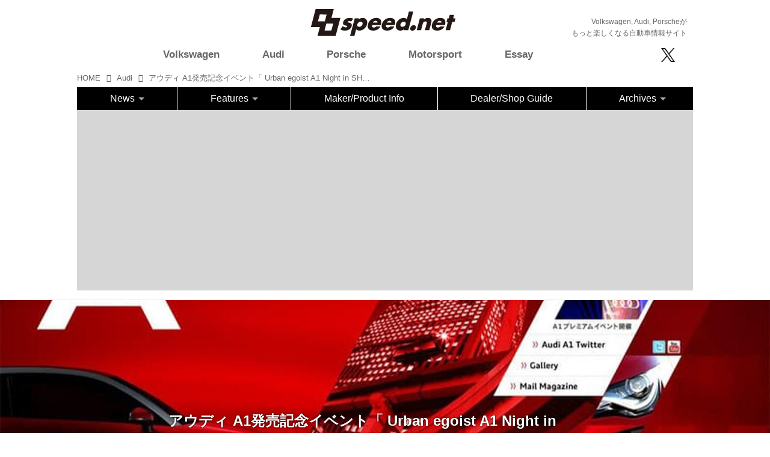

--- FILE ---
content_type: text/html; charset=utf-8
request_url: https://8speed.net/audi/17218582
body_size: 21357
content:
<!DOCTYPE html>
<html lang="ja">
<head>

<meta charset="utf-8">
<meta http-equiv="X-UA-Compatible" content="IE=Edge">
<meta name="viewport" content="width=device-width, initial-scale=1">
<meta name="format-detection" content="telephone=no">
<link rel="shortcut icon" href="https://d1uzk9o9cg136f.cloudfront.net/f/portal/16777431/custom/2018/06/12/b69516b757ce70ef6f904d7c0b3fda8619b9dca5.png">
<link rel="apple-touch-icon" href="https://d1uzk9o9cg136f.cloudfront.net/f/portal/16777431/custom/2018/06/12/b69516b757ce70ef6f904d7c0b3fda8619b9dca5.png">
<link rel="alternate" type="application/rss+xml" href="https://8speed.net/_rss/rss20.xml" title="8speednet VW、Audi、Porscheがもっと楽しくなる自動車情報サイト - RSS Feed" />









<title>アウディ A1発売記念イベント「 Urban egoist A1 Night in SHIBUYA 」一般参加者を募集中 - 8speednet VW、Audi、Porscheがもっと楽しくなる自動車情報サイト</title>

<meta name="description" content="アウディ ジャパン株式会社は、アウディ A1の発売を記念して、2011年1月11日（火）に渋谷で開催するイベント「Urban egoist A1 Night in SHIBUYA 」（アーバン エゴイスト A1 ナイト イン シブヤ）の参加者を募集している。
アウディ ジャパンは2011年1月11日に、アウディ A1を発表する。同日に開催される「 Urban egoist A1 Night in SHIBUYA 」イベントでは、アウディ A1の走行体験など、いち早くA1の魅力に触れることができる。当初は500組、1,000名を招待する予定だったが、好評につき100組200名追加募集となった。
応募はアウディ ジャパン公式ホームページ内にある、特設Webページより応募した方の中から。応募期間は以下の通りとなっている。
一次抽選（500組 1,000名）12月6日（月）～12月20日（月...">







<link rel="canonical" href="https://8speed.net/audi/17218582">
<link rel="amphtml" href="https://8speed.net/_amp/audi/17218582">

<meta http-equiv="Last-Modified" content="Fri, 26 Oct 2018 18:12:14 +0900">





<!-- Piwik -->

<script id="script-piwik-setting">
window._piwik = {
	'BASE':'https://acs01.rvlvr.co/piwik/',
	'trackers':{
		'173':null,
		'688':null,
	},
	'pageview':null,
	'event':null,
}
</script>


<script src="/static/dinoportal/js/piwikutil.js" async defer></script>





<noscript>
<img src="https://acs01.rvlvr.co/piwik/piwik.php?idsite=688&rec=1&url=https%3A//8speed.net/audi/17218582" style="border:0;display:none" alt="" width=1 height=1>
<img src="https://acs01.rvlvr.co/piwik/piwik.php?idsite=173&rec=1&url=https%3A//8speed.net/audi/17218582" style="border:0;display:none" alt="" width=1 height=1>

</noscript>

<!-- End Piwik Tracking Code -->
<!-- /page.PIWIK_BASE_URL, /is_preview -->





<meta name="twitter:widgets:csp" content="on">
<meta name="twitter:card" content="summary_large_image">
<meta property="og:type" content="article">
<meta property="og:url" content="https://8speed.net/audi/17218582">

<meta property="og:title" content="アウディ A1発売記念イベント「 Urban egoist A1 Night in SHIBUYA 」一般参加者を募集中 - 8speednet VW、Audi、Porscheがもっと楽しくなる自動車情報サイト">



<meta property="og:image" content="https://d1uzk9o9cg136f.cloudfront.net/f/16783350/rc/2018/10/26/22b3667e9e11f0e70396a99b41016af2ef7ff8e0_large.jpg">
<meta property="og:image:width" content="640">
<meta property="og:image:height" content="380">


<meta property="og:description" content="アウディ ジャパン株式会社は、アウディ A1の発売を記念して、2011年1月11日（火）に渋谷で開催するイベント「Urban egoist A1 Night in SHIBUYA 」（アーバン エゴイスト A1 ナイト イン シブヤ）の参加者を募集している。
アウディ ジャパンは2011年1月11日に、アウディ A1を発表する。同日に開催される「 Urban egoist A1 Night in SHIBUYA 」イベントでは、アウディ A1の走行体験など、いち早くA1の魅力に触れることができる。当初は500組、1,000名を招待する予定だったが、好評につき100組200名追加募集となった。
応募はアウディ ジャパン公式ホームページ内にある、特設Webページより応募した方の中から。応募期間は以下の通りとなっている。
一次抽選（500組 1,000名）12月6日（月）～12月20日（月...">






<link rel="stylesheet" href="/static/lib/js/jquery-embedhelper.css?_=251225165549">


<link rel="preload" href="/static/lib/fontawesome-4/fonts/fontawesome-webfont.woff2?v=4.7.0" as="font" type="font/woff2" crossorigin>
<link rel="preload" href="/static/lib/ligaturesymbols-2/LigatureSymbols-2.11.ttf" as="font" type="font/ttf" crossorigin>

<script id="facebook-jssdk">/* hack: prevent fb sdk in body : proc by jquery-embedheler */</script>
<style id="style-prevent-animation">*,*:before,*:after{-webkit-transition:none!important;-moz-transition:none!important;transition:none!important;-webkit-animation:none!important;-moz-animation:none!important;animation:none!important}</style>


<link rel="stylesheet" href="/static/dinoportal/css/reset.css?251225165549">
<link rel="stylesheet" href="/static/dinoportal/css/common.css?251225165549">
<link rel="stylesheet" href="/static/dinoportal/css/common-not-amp.css?251225165549">
<link rel="stylesheet" href="/static/user-notify/user-notify.css?251225165549">
<link rel="stylesheet" href="/static/wf/css/article.css?251225165549">
<link rel="stylesheet" href="/static/wf/css/article-not-amp.css?251225165549">
<link rel="stylesheet" href="/static/dinoportal/css/print.css?251225165549" media="print">

<link rel="stylesheet" href="/static/lib/jquery-carousel/jquery-carousel.css?251225165549">
<link rel="stylesheet" href="/static/lib/jquery-carousel-2/jquery-carousel.css?251225165549">

<link href="/static/lib/ligaturesymbols-2/LigatureSymbols.min.css" rel="stylesheet" type="text/css">
<link href="/static/lib/ligaturesymbols-2/LigatureSymbols.min.css" rel="stylesheet" type="text/css">
<link href="/static/lib/rvlvr/rvlvr.css" rel="stylesheet">

<link rel="stylesheet" href="/static/dinoportal/custom/maxwidth.css?251225165549">


<!-- jquery migrate for develop -->
<script src="/static/lib/js/jquery-3.7.1.min.js"></script>
<script src="/static/lib/js/jquery-migrate-3.5.2.min.js"></script>	
<script src="/static/lib/js/jquery-migrate-enable.js"></script>

<script src="/static/lib/js/jquery-utils.js?251225165549"></script>




<script>$(function(){setTimeout(function(){$('#style-prevent-animation').remove();},1000)});</script>

<script>window._langrc={login:'ログイン',search:'検索'}</script>

<link rel="preload" href="https://fonts.gstatic.com/s/lobstertwo/v13/BngMUXZGTXPUvIoyV6yN5-fN5qU.woff2" as="font" type="font/woff2" crossorigin>

<link rel="stylesheet" href="/static/dinoportal/css/content.css?251225165549">
<link rel="stylesheet" href="/static/dinoportal/css/content-not-amp.css?251225165549">
<link rel="stylesheet" href="/static/dinoportal/css/content-paging.css?251225165549">
<link rel="stylesheet" href="/static/dinoportal/custom/content-sns-buttons-top-small.css?251225165549">
<link rel="stylesheet" media="print" onload="this.media='all'" href="/static/wf/css/article-votes.css?251225165549">
<link rel="stylesheet" media="print" onload="this.media='all'" href="/static/wf/css/article-carousel.css?251225165549">
<link rel="stylesheet" media="print" onload="this.media='all'" href="/static/wf/css/article-album.css?251225165549">
<link rel="stylesheet" media="print" onload="this.media='all'" href="/static/lib/js/tbl-md.css?251225165549">
<link rel="stylesheet" media="print" onload="this.media='all'" href="/static/wf/css/article-list.css?251225165549">
<link rel="stylesheet" media="print" onload="this.media='all'" href="/static/wf/css/article-lbox.css?251225165549">
<link rel="stylesheet" media="print" onload="this.media='all'" href="/static/wf/css/article-afls.css?251225165549">




<style>body:not(.ptluser-logined) .limited-more.init>span:after{content:'ログインして本文を読む'}.network-error>span:after,.limited-more.error>span:after{content:'通信エラーです' '\0a' 'しばらくして再読み込みしてください'}.album-link-title:empty::after{content:'アルバム'}.vote-result[data-content-cached-at-relative-unit="sec"]::before{content:attr(data-content-cached-at-relative-num)"秒前の集計結果"}.vote-result[data-content-cached-at-relative-unit="sec"][data-content-cached-at-num="1"]::before{content:attr(data-content-cached-at-relative-num)"秒前の集計結果"}.vote-result[data-content-cached-at-relative-unit="min"]::before{content:attr(data-content-cached-at-relative-num)"分前の集計結果"}.vote-result[data-content-cached-at-relative-unit="min"][data-content-cached-at-num="1"]::before{content:attr(data-content-cached-at-relative-num)"分前の集計結果"}.vote-result[data-content-cached-at-relative-unit="day"]::before{content:attr(data-content-cached-at-relative-num)"日前の集計結果"}.vote-result[data-content-cached-at-relative-unit="day"][data-content-cached-at-num="1"]::before{content:attr(data-content-cached-at-relative-num)"日前の集計結果"}</style>


<script id="script-acs-flags">
window._use_acs_content_dummy=false;
window._use_vpv_iframe=false;
</script>




<!-- custom css   -->


<style id="style-site-custom" >
/**** フィードで公開日を表示 ****/
.content-author-info > .flex-item[data-pubdate]:after {
  content:attr(data-pubdate);
  display:block;
}

.widget-content-author-site-wrap,
.user-heading-site,
.content-pubdate {
display:none;
}

@media (min-width:768px) {
  .custom-menufeed-big-leading
      #newsfeed .newsfeed-block.newsfeed-all-display-type-card
      .wfcontent:first-child .content-leading .img-wrap:before {
    padding-bottom: 13.2px;
  }
}
@media (max-width:767px) {

.content-author-info {
font-size:12px;
}

}

/* 非表示 */
#btn,
#header-right,
#footer-system,
#tag-heading,
.content-author-site-wrap,
.widget,
.widgets {
	display: none !important;
}





/* 共通 */

body {
overflow:hidden;
}

a.opa:hover i,
a.opa:hover img {
	opacity: 0.6 !important;
}

.mt15 {
	margin-top:15px;
}
.mt30 {
	margin-top:30px;
}
.mb15 {
	margin-bottom:15px;
}
.mb30 {
	margin-bottom:30px;
}
.resp-img {
	width:100%;
}

.content-body-body a {
	text-decoration: underline;
}

.content-body-body a:hover {
	text-decoration: none;
}

/* gnav */
ul.gnav > li > a:hover {
font-weight:bold;
}





/* はみ出し設定 */

#main {
	overflow:visible;
}
#main-contents-container {
	overflow:hidden;
}

/* 続きを読むボタン */
#newsfeed-next {
	padding:15px;
	background:#ccc;
	width:10em;
	margin:0 auto;
	margin-bottom:80px;
margin-top:40px;
border-radius:5px;
}

#newsfeed-next:hover {
	text-decoration: none;
	background:#aaa;
}

/* OZGC */
.ozgc  {
display:block;
margin-top:30px;
margin-bottom:10px;
}
.ozgc img {
width:100%;
}

/* 固定ページコンテナ */
.contact-main {
	width:80%;
	margin:40px auto;
}

/* トップカルーセル　*/

.topc .carousel-container>.wfcontent.image-bg .wfcontent-container {
	position:absolute !important;
	bottom:0;
}
.topc .content-feedlabel {
display:none;
}
/*
.topc .carousel-container>.wfcontent.image-bg .content-title {
	background-color:rgba(0,0,0,0.5);
}

*/

/* 特集記事　*/

.yoko .image-bg {
	height:400px;
}

.yoko .carousel-container>.wfcontent.image-bg .wfcontent-container {
	position:absolute !important;
	top:0;
	height:400px;
}

.yoko .carousel-container>.wfcontent.image-bg .content-title {
	background-color:rgba(0,0,0,0.5);
}
.yoko .content-feedlabel {
display:none;
}

/* PR スライド */
#pr_slide {
	list-style:none;
	padding:0;
	margin:0;
	position:relative;
	min-height:250px;
	margin-bottom:15px;
}
#pr_slide li{
	position:absolute;
	left:0;
	top:0;
	width:300px;
}

.b-area {
	margin:0 auto;
padding:0 !important;
}

.pr-desc {
padding-left: 15px;
padding-right: 15px;
font-size: 16px;
}

/* 表示調整 */
.content-body {
	font-size:87.5%;
	overflow:hidden;
}
.content-link:hover {
	text-decoration:none;
}

.inserted-spiral .spiral-contents-container, #main-contents-container {
	padding-right:0
}

#bookmarks-heading .container, #newsfeed .wfcontent, .wfcontent-container {
	max-width:100%;
}

.wfcontent .content-feedlabel {
	margin-top:0;
}


	#newsfeed.newsfeed-all-display-type-flex > .newsfeed-container > .wfcontent:nth-child(n+1) {
		height:auto;
	}


/* IE hack */

@media all and (-ms-high-contrast:none) and (min-width: 768px) {

#newsfeed.newsfeed-all-display-type-flex > .newsfeed-container > .wfcontent:nth-child(n+1)  {
height:auto;
}

#newsfeed.newsfeed-all-display-type-flex > .newsfeed-container > .wfcontent:nth-child(22n+7) ,
#newsfeed.newsfeed-all-display-type-flex > .newsfeed-container > .wfcontent:nth-child(22n+13)  {
height:30rem;
}

#newsfeed.newsfeed-all-display-type-flex > .newsfeed-container > .wfcontent:nth-child(22n+15)  ,
#newsfeed.newsfeed-all-display-type-flex > .newsfeed-container > .wfcontent:nth-child(22n+16)  ,
#newsfeed.newsfeed-all-display-type-flex > .newsfeed-container > .wfcontent:nth-child(22n+21)  ,
#newsfeed.newsfeed-all-display-type-flex > .newsfeed-container > .wfcontent:nth-child(22n+22)  {
height:19rem;

}

}




#newsfeed .wfcontent .content-body {
padding:0;
overflow:hidden;
}


.ninki {
	margin-top:0;
}

/*タグ表示*/
#newsfeed .wfcontent .content-tags {
	margin-top:10px;
}

.wfcontent .content-author-image {
	display:inline-block;
	background:#888;
	color:white;
	width:32px;
	height:32px;
	border-radius:16px;
	vertical-align:middle;
	margin-right:5px;
	font-size:20px;
	line-height:30px;
	border:1px solid #ccc;
	opacity:1;
	font-weight:bold;
	text-align:center;
}

.wfcontent .content-info {
	font-size:75%;
}
.content-tag:before {
	font-family:FontAwesome;
	content:"\f02b";
	margin-right:0.25em;
}
.content-tags a {
	font-size:12px;
	padding-right:5px;
}
#newsfeed .content-tags {
	display:block;
}
#newsfeed .content-tags a {
	padding-right:5px;
}

#newsfeed.newsfeed-all-display-type-flex > .newsfeed-container > .wfcontent:nth-child(22n+7) .content-feedlabel, #newsfeed.newsfeed-all-display-type-flex > .newsfeed-container > .wfcontent:nth-child(22n+13) .content-feedlabel, #newsfeed.newsfeed-all-display-type-flex > .newsfeed-container > .wfcontent:nth-child(22n+15) .content-feedlabel, #newsfeed.newsfeed-all-display-type-flex > .newsfeed-container > .wfcontent:nth-child(22n+16) .content-feedlabel, #newsfeed.newsfeed-all-display-type-flex > .newsfeed-container > .wfcontent:nth-child(22n+21) .content-feedlabel, #newsfeed.newsfeed-all-display-type-flex > .newsfeed-container > .wfcontent:nth-child(22n+22) .content-feedlabel {
	bottom:16px;
}

/* フッター */
#footer {
	background:#000;
margin-top:30px;
}

.footer-inner {
	text-align: center;
	padding-bottom: 40px;
}

.footer-inner ul {
	list-style: none;
	padding: 0;
	margin: 0;
	padding-top: 30px;
	padding-bottom: 20px;
}
.footer-inner ul li {	
	display: inline-block;
	width: 15%;
	padding: 0;
	margin: 0;	
}

.footer-inner ul li a {
	color: #fff;
	font-size: 12px;
}

.partner-outer {
	background: #D6D6D6;
	color:#000;
	padding-top: 15px;
	padding-bottom: 40px;
}

.partner-area {
	max-width: 1000px;
	margin-left: auto;
	margin-right: auto;
}

.partner-area table {
	width: 100%;
}
.partner-area table td {
	border: none;
	padding: 10px;
	margin: 0;
}
.partner-area table td img {
	width: 100%;
}
.partner-area table td a:hover img {
	opacity: 0.6;
}

/* 検索エリア */

.search-area {
display:none;
text-align:center;
width:100%;
padding-top:40px;
padding-bottom:40px;


max-width:1024px;
margin:0 auto;
border:1px solid #eee;

position:fixed;
top:0;

background:rgba(255,255,255,0.95);
z-index:1000000;

}

.close-search i {
font-size:21px;
}


.search-area .fa-search ,
.search-area .fa-arrow-right,
.search-area  input {
font-size:24px;
}

.search-area  input {
width:50%;
}

.close-search {
position: absolute;
top:10px;
right:10px;
}



/* dealer shop rss area */

.ds-title {
margin:0;
padding-left:0.5em;
padding-bottom:15px;
}

#ds-rss {
overflow:hidden;
}

/* driving lesson */
.dlesson p {
padding:0;
margin:0;
line-height:1.4;
}

.dl-table {
width:100%;
table-layout:fixed;
}
.dl-table th {
background:#C8C8C8;
}
.dl-table th,
.dl-table td {
text-align:center;
padding:5px;
border:1px solid #C8C8C8;
}

.dlesson .nagare p {
text-align:center;
padding-top:15px;
}

@media (max-width: 1063px) {

.dlesson {
padding-left:15px;
padding-right:15px;
}

}

@media (max-width: 767px) {

.dlesson .col {
padding-bottom:15px;
}

}


.official-link {
text-align:right;
font-size:14px;
}
.official-link a {
	text-decoration: underline;
}
.official-link a:hover {
	text-decoration: none;
}

.comp-title {
font-weight:normal;
font-size:28px;
}

.company-table {
width:100%;
margin-top:30px;
}
.company-table th,
.company-table td {
padding:15px;
font-size:18px;
border:1px solid #e0e0e0;
}
.company-table th {
text-align:center;
background-color:rgb(250,250,250);
}

.company-table a {
color:#1d3994;
}

</style>
<script>
<!--
/* custom css */
(function(d, s){
	var m, rx = /^@(import|requirejs:)\s+(\((css|less)\))?\s*(url\()?('|"|)(.+?)\5(\))?;/gm;
	var scripts = {};
	var bc = [], hd = d.getElementsByTagName('head')[0];
	function procCustomLess(custom_css) {
		custom_css =
			custom_css
				.replace(/\/\*([\S\s]*?)\*\//mg, '')
				.replace(/\/\/.*$/g, '');
		// console.log('custom_css:\n' + custom_css);
		while (m = rx.exec(custom_css)) {
			var cmd = m[1], arg = m[6];
			if (arg.indexOf('/static/dinoportal/custom/') != 0) {
				continue;
			}
			console.log('custom css:cmd=' + cmd + ',arg=' + arg);
			({
				'import': function(arg, m){
					m = arg.match(/^.+\/([^\/]*)\.(css|less)$/);
					if (m) {
						bc.push('custom-' + m[1]);
					}
				},
				'requirejs:': function(arg, m){
					m = arg.match(/^.+\/([^\/]*)\.(js)$/);
					if (m) {
						// $('<'+'script src='+m[2]+'></'+'script>').appendTo('body');
						s = d.createElement('script');
						s.src = arg;
						hd.appendChild(s);
					}
				},
			}[cmd]||(function(){}))(arg);
		}
	}
	function procCustomLessImported(custom_css){
		// chrome 101 workaround #4302 / server side import css,less
		var m, rx2 = /\*\*\* imported ((\S+)\.(less|css)) \*\*\*/gm;
		while (m = rx2.exec(custom_css)) {
			console.log('custom css server imported:' + m[1])
			bc.push('custom-' + m[2]);
		}
	}
	var custom_css = (d.getElementById('style-site-custom')||{}).innerHTML;
	custom_css && procCustomLess(custom_css);
	custom_css && procCustomLessImported(custom_css);
	custom_css = (d.getElementById('style-path-custom')||{}).innerHTML;
	custom_css && procCustomLess(custom_css);
	custom_css && procCustomLessImported(custom_css);
	$(function(){
		d.body.className = d.body.className + ' ' + bc.join(' ');
		$(document).trigger('loadcustoms');
		window._customized = {};
		$.each(bc, function(i, v){
			var vname = v.replace(/custom-/, '').replace(/-/g, '_');
			window._customized[vname] = true;
		});
		console.log('body.' + bc.join('.'));
		console.log('window._customized', window._customized);
	});
})(document);
/*  */
// ' -->
</script>



<!-- end of custom css -->

<style id="style-spaceless-init">.spaceless > * { float:left; }</style>

<!-- acs --><!-- Global site tag (gtag.js) - Google Analytics -->
<script async src="https://www.googletagmanager.com/gtag/js?id=UA-20814789-1"></script>
<script>
  window.dataLayer = window.dataLayer || [];
  function gtag(){dataLayer.push(arguments);}
  gtag('js', new Date());

  gtag('config', 'UA-20814789-1');
  gtag('config', 'G-WKN640TN3H');
  
  window.gtag = window.gtag||function(){dataLayer.push(arguments)};
function _vpvup(ev){
	// 仮想PVイベントを送信
	gtag('event', 'page_view', {
		page_path: '/' + ev.detail.new_href.split('/').slice(3).join('/'),
		page_location: ev.detail.new_href,
		page_referrer: ev.detail.old_href,
	});
}
// URL変更でPVアップ : GA4の拡張計測機能を活かす場合は不要
document.addEventListener('_changehref', _vpvup);
// 一覧の動的ページ追加でPVアップ
document.addEventListener('_virtualpv', _vpvup);
  
</script>

<!-- //Google -->
<script type="text/javascript">
/*
 var _gaq = _gaq || [];
 _gaq.push(['_setAccount', 'UA-20814789-1']);
 _gaq.push(['_trackPageview']);
 (function() {
 var ga = document.createElement('script'); ga.type = 'text/javascript'; ga.async = true;
 ga.src = ('https:' == document.location.protocol ? 'https://ssl' : 'http://www') + '.google-analytics.com/ga.js';
 var s = document.getElementsByTagName('script')[0]; s.parentNode.insertBefore(ga, s);
 })();
*/

$(function() {

 $(document).on("click", ".banner1", function() {
  var cat = $(this).attr("data-cat");
  //ga('send','event','banner1','click',cat, 1);
  gtag('event', 'click', {'event_category': cat,'event_label': 'banner1'});

 });
 $(document).on("click", ".banner2", function() {
  var cat = $(this).attr("data-cat");
  //console.log("cat:"+cat);
  //ga('send','event','banner2','click',cat, 1);
  gtag('event', 'click', {'event_category': cat,'event_label': 'banner2'});
 });

 //audi
 $(document).on("click", ".audi_top_banner", function() {
  gtag('event', 'click', {'event_category': 'audi_online','event_label': 'audi_online_top'});
 });



});


</script>

<!-- //Yahoo -->
<script type="text/javascript" src="http://i.yimg.jp/images/analytics/js/ywa.js"></script>
<script type="text/javascript">
var YWATracker = YWA.getTracker("1000229737720");
YWATracker.addExcludeProtocol("file:");
YWATracker.submit();
</script>
<noscript>
<div><img src="http://by.analytics.yahoo.co.jp/p.pl?a=1000229737720&amp;js=no" width="1" height="1" alt="" /></div>
</noscript><!-- /acs -->

</head>
<body class="page-content page-content-17218582 " data-hashscroll-margin="return 8 + $('#header-menu').height() + $('#header-container').height()">







<div id="left-menu">
	<div id="left-menu-container">
		<ul class="menu vertical">
			<li class="menu-item" id="left-menu-font-expander"><a class="font-expander" href="#"></a></li>
			<li class="divider"></li>
			<li id="left-menu-home" class="menu-item active"><a href="https://8speed.net"><i class="fa fa-home fa-fw"></i> ホーム</a></li>
					
		<li class="menu-item ">
			
			
			
			<a class="menu-page" href="/about"><i class="fa fa-square fa-fw"></i> このサイトについて</a>
			
			
			
			
			
			
			
			
		</li>
		
		<li class="menu-item ">
			
			
			
			<a class="menu-page" href="/policy"><i class="fa fa-square fa-fw"></i> サイトポリシー</a>
			
			
			
			
			
			
			
			
		</li>
		
		<li class="menu-item ">
			
			
			
			<a class="menu-page" href="/contact"><i class="fa fa-square fa-fw"></i> お問合せ</a>
			
			
			
			
			
			
			
			
		</li>
		
		<li class="menu-item ">
			
			
			
			<a class="menu-page" href="/special"><i class="fa fa-square fa-fw"></i> 広告</a>
			
			
			
			
			
			
			
			
		</li>
		
		<li class="menu-item ">
			
			
			
			<a class="menu-page" href="/dlesson"><i class="fa fa-square fa-fw"></i> 8speed Driving Lesson</a>
			
			
			
			
			
			
			
			
		</li>
		
		<li class="menu-item ">
			
			
			
			<a class="menu-page" href="/company"><i class="fa fa-square fa-fw"></i> 運営会社</a>
			
			
			
			
			
			
			
			
		</li>
		

		</ul>
	</div>
</div>

<div id="header">
	<div id="header-container">
		<div id="header-bgs"><div id="header-bg"></div><div id="header-menu-bg"></div></div>
		<div id="header-defaults" class="flex-container flex-mobile">

			<div id="header-title" class="flex-item flex-order-1 fillchild">
				<a href="https://8speed.net" class="centeringchild-v">
								
				<img src="https://d1uzk9o9cg136f.cloudfront.net/f/portal/16777431/rc/2018/06/12/ca42ca10e1e18cf44a83239e87e514a6fd3bdd8d.png" srcset="https://d1uzk9o9cg136f.cloudfront.net/f/portal/16777431/rc/2018/06/12/ca42ca10e1e18cf44a83239e87e514a6fd3bdd8d.png 1x
						,https://d1uzk9o9cg136f.cloudfront.net/f/portal/16777431/rc/2018/06/12/e469fc1af5b62e6c995bab412ad391bbed3eb204.png 2x
						,https://d1uzk9o9cg136f.cloudfront.net/f/portal/16777431/rc/2018/06/12/1199d58bcc0337d21f24de840d39e031ed17a71a.png 3x
				" alt="8speednet VW、Audi、Porscheがもっと楽しくなる自動車情報サイト"
				>
				

				</a>
			</div>

			<div id="header-menu" class="flex-item flex-order-2 flexible spaceless flex-container flex-mobile justify-content-flex-start customized">
				<!-- free_box1 --><style>
/* gnav変更 20201221 */
@media (min-width: 768px) {
    #header-defaults {
        display: block;
		padding-top:15px;
    }
    #header-title {
        float:left;
        margin-left:38%;
    }
    .sub-title {
        text-align: right;
    }
    .sub-title p {
        font-size:12px;
        margin-bottom: 0;
		padding-right:10px;
    }
    /* gnav */
    #header-menu {
        width:100%;
        background: #fff;
    }
	#header-menu #cust-header-right {
		width:20%;
	}
    #header-menu .gnav{
		padding-left: 0;
		width:78%;
	}    
    /* メインコンテンツ上部余白 */
    body #main {
        padding-top: 115px;
    }
    /* 線削除 */
    .spiral-headier-bgs:after, #header-bgs:after {
        display: none;
    }
    
    .br-sm {
        display: inline;
    }
}
@media (max-width: 767.98px) {
    #header #header-container {
        padding-left: 0;
        padding-right: 0;
        padding-top: 0;
    }
    #header-title {
        padding-left: 10px;
		padding-top:10px;
    }
    .sub-title {
        padding: 5px 10px;
        margin: 0;
        font-size:10px;
        color:#fff;
        background: #000;
        width:100%;
    }
    .sub-title p {
        padding: 0;
        margin: 0;
    }
    #header-menu .menu-btn {
        top:29px;
		font-size:35px;
    }
    /* 線削除 */
    .spiral-headier-bgs:after, #header-bgs:after {
        display: none;
    }
    .br-sm {
        display: none;
    }
}

/* topエリア */
.gnav,
.sns {
	list-style: none;
	padding: 0;
	margin: 0;
}

.gnav .active {
	font-weight: bold;
}

.sns img {
	max-width:29px;
	height:auto;
}

.sns i {
font-size:26px;
color:#000;
}


.top-area img {
	width: 100%;
}

.top-area #bookmarks-heading .container, #newsfeed .wfcontent, .wfcontent-container {
	max-width: 100%;
}

.top-second {
margin-top:30px;
margin-bottom:30px;
}

#btn {
	display: none;
}

/* ドロップダウン fix */
@media screen and (max-width: 767px) {

	.container.navbar{
		margin-bottom:15px;
		box-shadow:none;
		border:none;
	}
	#main-contents-container {
		clear:both;
	}
	.btn-navbar .icon-menu {
		font-size:30px;
		padding-top:3px;
	}
	.the-nav ul.nav-flyout > li {
		font-size:16px;
	}
	.the-nav ul.nav-flyout,
	.the-nav ul.nav-flyout .nav-dropdown .subnav {
		padding:0;
	}

	.the-nav ul.nav-flyout li a {
		padding:7px;
		font-size:12px;
	}
		.btn-navbar {
		cursor:pointer;
	}

	.the-nav ul.nav-flyout > li > a {
		font-size:16px;
	}
	.layout-right-content {
		margin-top:10px;
	}

	.menu-title {
		font-size:21px;
		padding-left:1em;
		position:absolute;
		top:10px;
		left:80px;
	}
	.mobile-20 {
		width:100%;
	}
	.mobile-80 {
		display:none;
		width:85%;
		padding-top:9px;
	}
}



@media screen and (max-width:767px) {
/*　画面サイズが767px以下の場合読み込む　*/

	#main {
		margin-top:20px;
	}

	.spiral-header-container, #header-container {
		padding:10px;
	}

	#header-menu > .visible-pc,
		.visible-pc {
		display: none;
	}
	
	.menu-main {
		transition: 0.2s;
		height: 0;
		overflow: hidden;
		padding: 0;
		width: 100%;
	}
	#header-menu>* {
		padding: 0;
	}
	#cust-header-right {
		margin-bottom: 20px;
		margin-top: 10px;
	}
	input#btn:checked + .menu-main {
		height: auto;
		margin-top:20px;
	}
	
	.menu-btn {
		position: absolute;
		top:5px;
		right:15px;
		padding: 0;
		font-size: 24px;
		cursor:pointer;
	}
	.gnav {
		width: 100%;
	}
	.gnav li {
		text-align: center;
		font-size: 24px;
		border-bottom:1px solid #eee;
		padding-top:5px;
		padding-bottom:5px;
	}
	.sns {
		width: 100%;
		text-align: center;
	}
	.sns li {
		display: inline-block;
		text-align: center;
		padding-left: 15px;
	}

	.footer-inner ul li {
		display: inherit;
		width: auto;

	}
	

	.wfcontent .content-title,
		#newsfeed .wfcontent .content-title {
		font-size:100%;
	}

	.wfcontent .content-body,
		#newsfeed .wfcontent .content-body {
		font-size:70%;
	}

	.b-area {
		text-align:center;
	}
	#pr_slide {
		width:300px;
		margin:0 auto;
		margin-top:40px;
	}

	.ds-rss {
		padding-top:30px;
		height:440px;
		overflow:hidden;
	}


	#newsfeed.newsfeed-all-display-type-flex > .newsfeed-container > .wfcontent {
		padding:.5em;
	}

	#newsfeed .wfcontent .content-body {
		height:auto;
	}
	#newsfeed .content-tags a {
		font-size:10px;
	}

	.gnav > li {
		position: relative;
	}

	.gnav > li ul.menu__second-level {
		list-style:none;
		padding:0;
		display:none;
	}

	.gnav > li:hover ul.menu__second-level {
		display:block;
	}

	.gnav > li ul.menu__second-level > li{
		display:list-item;
		font-size:14px;
		width:100%;
		padding:5px 0;
		border:none;
	}
	.gnav > li ul.menu__second-level > li a:hover{
		opacity:0.6;
	}
}

.sns img.icon-img {
max-width:inherit;
width:auto;
height:23px;
vertical-align: sub;
}

/* 20251015 */
ul.gnav > li.short img {
	display:none;
}

@media (min-width:768px) {
	.slide-up .menu-main {
		border-bottom: 1px solid #000;
	}
	
	#header-menu>* {
		height:auto;
	}
	
	ul.gnav {
		display: flex;
		align-items: center;
		justify-content: space-between;
		padding-right: 5%;
	}
	ul.gnav > li {
		width:auto;
	}
	ul.gnav > li a {
		font-weight:bold;
	}
	
	ul.gnav > li.short {
		width:62px;
		height: 52px;
	}
	
	ul.gnav > li.short img {
		display:none;
	}
	
	.slide-up ul.gnav > li.short img {
		display:block;
	}
	.global-nav>.nav>li, .the-nav>.nav>li {
		background:#000;
	}
	.the-nav>.nav>li.nav-dropdown > a {
		color:#fff;
	}
	.the-nav>.nav>li.nav-dropdown > a:hover {
		color:#fff;
		opacity:0.8;
	}
}

.pr-title img {
	max-height:178px;
	width:auto;
}

.partner-area {
    padding-left: 15px;
    padding-right: 15px;
}

.partner-title {
	margin-bottom:5px;
}

.partner-box {
	display: grid;
    grid-template-columns: repeat(5, minmax(0, 1fr));
	gap:20px;
}
@media screen and (max-width: 767px) {
	.partner-box {
		display: grid;
		grid-template-columns: repeat(4, minmax(0, 1fr));
		gap:20px;
	}
}
@media screen and (max-width: 550px) {
	.partner-box {
		display: grid;
		grid-template-columns: repeat(3, minmax(0, 1fr));
		gap:15px;
	}
}
@media screen and (max-width: 350px) {
	.partner-box {
		display: grid;
		grid-template-columns: repeat(2, minmax(0, 1fr));
		gap:15px;
	}
}



</style>


<input id="btn" type="checkbox">
<div class="menu-main">
<ul class="gnav">
<li class="short"><a href="/"><img src="https://d1uzk9o9cg136f.cloudfront.net/f/portal/16777431/rc/2025/10/15/3819564df6315f16b2979f30381d3f26b962d942.png" alt="8speed.net"></a></li>
<li><a href="/vw" class="prevent-fold"><span>Volkswagen</span></a></li>
<li><a href="/audi" class="prevent-fold"><span>Audi</span></a></li>
<li><a href="/porsche" class="prevent-fold"><span>Porsche</span></a></li>
<li><a href="/_tags/all_motor" class="prevent-fold"><span>Motorsport</span></a></li>
<li><a href="/_tags/essay" class="prevent-fold"><span>Essay</span></a></li>
</ul>
<div id="cust-header-right">
<ul class="sns">
<li><a href="https://twitter.com/8speednet/" target="_blank" class="opa prevent-fold"><img src="https://d1uzk9o9cg136f.cloudfront.net/f/portal/16777431/rc/2023/09/08/5526b4bafcd679761f56770ec04b522e68ab690d.png" alt="X" class="icon-img"></a></li>
<li><a href="https://www.facebook.com/8speednet" target="_blank" class="opa prevent-fold"><i class="fa fa-facebook-f"></i></a></li>
<li><a href="https://www.instagram.com/8speed_net/" target="_blank" class="opa prevent-fold"><i class="fa fa-instagram"></i></a></li>
<li><a href="https://www.youtube.com/user/8SpeedNet/featured?disable_polymer=true" target="_blank" class="opa prevent-fold"><i class="fa fa-youtube"></i></a></li>

<li><a href="#" onclick="return false;" class="search-show-btn opa prevent-fold"><i class="fa fa-search"></i></a></li>

</ul>
</div>
</div>
<label for="btn" class="menu-btn"><i class="fa fa-bars"></i></label>
				
			</div>
			<div id="header-right" class="flex-item flex-order-3 flex-center spaceless flex-container align-items-center wrap flex-mobile">
				<a id="search-icon" href="/_fq" class="flex-item">
					<i class="fa fa-search"></i>
				</a>
				




<a id="user-notifies-toggle" href="#"><i class="fa fa-info-circle"></i></a>

<div id="user-notifies">
	<div class="user-notifies-content">
		<div class="user-notifies-title">
			<span class="fa fa-info-circle"></span>
			<span id="user-notifies-close"><i class="fa fa-times"></i></span>
		</div>
		<div class="user-notify template" data-notify-updated="2000-01-01T09:00Z">
			<div class="user-notify-overview">
				<span class="user-notify-date">2000-01-01</span>
				<span class="user-notify-message">template</span>
			</div>
			<div class="user-notify-detail">
				<div class="user-notify-detail-content">template</div>
			</div>
		</div>
		<div class="user-notify-nothing">
			<div for-lang="ja">お知らせはありません</div>
			<div for-lang="en">No Notification</div>
		</div>
		
		
		
	</div>
</div>
<div class="user-notify-loaded"></div>

<script>(function(){var auto_clear_unread=false;var data={cookie_path:'/',notifies:[]};data.auto_clear_unread=auto_clear_unread;window._user_notifies=data;})();</script>



				
				
				
				<a id="menu-icon" href="#" class="flex-item"><i class="fa fa-bars"></i></a>
			</div>
		</div>
	</div>
</div>

<script src="/static/dinoportal/js/common-adjustheader.js?_=251225165549"></script>




<div id="main">


	
	
	
		

<div class="breadcrumbs"><ol itemscope
			itemtype="https://schema.org/BreadcrumbList"><li class="breadcrumb breadcrumb-top"
				data-breadcrumb-types="top"
				itemscope
				itemprop="itemListElement"
				itemtype="https://schema.org/ListItem"><a href="/" itemprop="item"><span itemprop="name">HOME</span></a><meta itemprop="position" content="1" /></li><li class="breadcrumb"
				data-breadcrumb-types="feed tag urlpath headermenu"
				itemscope
				itemprop="itemListElement"
				itemtype="https://schema.org/ListItem"><a href="/audi" itemprop="item"
					data-breadcrumb-tags="audi"
				><span itemprop="name">Audi</span></a><meta itemprop="position" content="2" /></li><li class="breadcrumb breadcrumb-current"
				data-breadcrumb-types="content"
				itemscope
				itemprop="itemListElement"
				itemtype="https://schema.org/ListItem"><a href="/audi/17218582" itemprop="item"
					
				><span itemprop="name">アウディ A1発売記念イベント「 Urban egoist A1 Night in SHIBUYA 」一般参加者を募集中</span></a><meta itemprop="position" content="3" /></li></ol></div>

	
	
	
	<div id="common-header"><style>
.hidden-sm,.hide{display:none}.container,.navbar{font-family:"Open Sans",Arial,Sans-serif}.container,div.wrapper{max-width:1200px}.pull-left{float:left}.pull-right{float:right}.align-center{text-align:center}@media screen and (min-width:768px){.visible-sm{display:none}.hidden-sm{display:block}}@media screen and (max-width:767px){.the-header .units-row .unit-40,.the-header .units-row .unit-60{width:100%;float:none;margin-left:0;margin-bottom:1.65em}.mobile-20{width:17.6%;float:left}.mobile-80{width:79.4%;float:right}}.search,.the-header{margin-bottom:0}#header-logo{background-color:transparent}h1#logo{color:#000;padding:.25em 0 .35em .25em;margin:0}.search{background-color:#CCC}.search-form{padding:.25em 10px .35em;margin:0 0 .8em}nav.global-nav{height:40px;margin:0 0 0 1.25em}@media screen and (max-width:767px){h1#logo{font-size:2em;padding:.25em 0 .35em .25em;margin:0}}.animation-properties,.cbFlyNav-wrap,.layout-left-flyout,.layout-right-content{-webkit-perspective:1000;-webkit-backface-visibility:hidden;-webkit-transform-style:preserve-3d;perspective:1000;backface-visibility:hidden;transform-style:preserve-3d}.layout-left-flyout{height:100%;position:fixed;visibility:hidden;z-index:0;transition:visibility 0 linear .2s;background:#383838}.layout-left-flyout.isCbFlyNavActive{visibility:visible;transition:z-index 0 linear .2s;z-index:1}.cbFlyNav-wrap{display:block;position:relative;height:100%;overflow:hidden;width:270px;background:#383838}.cbFlyNav-wrap>nav{transform:translateY(0);transition:transform 0 ease-in-out}.nav-collapse{-webkit-transform:translate3d(0,0,0);-webkit-transform-style:preserve-3d}.layout-right-content{transition:transform .2s ease-in-out;transform:translate3d(0,0,0);z-index:1;position:relative;background:#FFF}.layout-right-content.isCbFlyNavActive{transform:translate3d(270px,0,0);min-width:320px}.icon-cbmore{content:"";float:right;margin-top:4.5px;padding:4.5px;box-shadow:1px -1px 0 0 #F7F7F7 inset;-webkit-transform:rotate(225deg)}.nav-flyout-contentmask,.nav-flyout-navmask{position:absolute;top:0;bottom:0;left:0;right:0}.nav-flyout-contentmask{z-index:1}.nav-flyout-navmask{right:180px;z-index:1}.btn-navbar{position:absolute;width:50px;height:40px;padding:4px 0;margin:5px 0;display:block;z-index:1;cursor:auto}.btn-navbar-navtoggle{left:10px}.btn-navbar .icon-menu{display:block;width:30px;height:33px;color:#4D4D4D;margin:0 auto}a.btn-navbar:hover{text-decoration:none}.btn-navbar .icon-bar{display:block;width:28px;height:4px;background-color:#4D4D4D;margin:7px auto 0}.btn-navbar .icon-bar+.icon-bar{margin-top:3px}nav.global-nav ul.nav li.nav-dropdown{font-size:.8em;margin-right:0;float:left}.navbar{height:40px;margin:0 0 10px;position:relative;background:#FAFAFA;width:100%;padding:0 .25em;box-shadow:0 1px 1px 0 #D1D1D1;border-top:1px solid #D1D1D1}@media screen and (max-width:767px){.global-nav,.navbar .nav-collapse{display:none}.navbar{height:50px}.search{margin-bottom:0!important}}@media screen and (min-width:768px){div.navbar a.btn-navbar{display:none}.navbar{height:auto;position:relative;background:#FAFAFA;margin-bottom:10px;width:100%;padding:0 0 0 1.35em}}.the-nav ul.nav-flyout{display:block;margin-bottom:15px;float:none;height:100%;background:#383838}.the-nav ul.nav-flyout>li{float:none;display:block;width:270px;border-bottom:1px solid #474747}.the-nav ul.nav-flyout li a{color:#F7F7F7;display:block;text-decoration:none;padding:11px 15px;margin-right:0}.the-nav ul.nav-flyout li a:hover{background:#CCC;color:#0A0A0A}.the-nav ul.nav-flyout li a:hover i.icon-cbmore{box-shadow:1px -1px 0 0 #0A0A0A inset}.the-nav ul.nav-flyout .nav-dropdown{position:static}.the-nav ul.nav-flyout .nav-dropdown .subnav{float:none;position:absolute;display:block;top:0;right:0;left:auto;width:0;min-width:0;margin:0;list-style:none;z-index:1000;background:#595959;transition:width .2s ease-in-out}.the-nav ul.nav-flyout .nav-dropdown .subnav>li{width:200px;border:1px solid #616161}.the-nav ul.nav-flyout .nav-dropdown .subnav.is-subnav-visible{width:180px}.the-nav.is-inactive ul.nav-flyout>li>a{opacity:.2}.the-nav.is-inactive ul.nav-flyout>li.is-active>a{opacity:1;background:#CCC;color:#212121}@media screen and (max-width:767px){.search-form.mobile{padding:5px 15px 5px 0;margin:0}}@media screen and (min-width:768px){.global-nav>.nav>li a,.the-nav>.nav>li a{color:#212121;font-weight:500;text-decoration:none}.container{width:95%;margin:0 auto}.the-nav,.the-nav .nav{display:block}.the-nav .nav-pill:after{content:"";display:table;clear:both}.the-nav>.nav{margin:0;line-height:normal}.global-nav>.nav>li .caret,.the-nav>.nav>li .caret{margin-top:8px;margin-left:2px}.global-nav>.nav>li,.the-nav>.nav>li{display:inline-block;margin-bottom:0;position:relative}.the-nav>.nav>li.mobile{display:none}.the-nav>.nav>li .caret{border-top-color:#A6A6A6;border-bottom-color:#A6A6A6}.global-nav>.nav>li .caret,.the-nav>.nav>li:hover .caret{border-top-color:#303030;border-bottom-color:#303030}.the-nav>.nav>li a{display:block;padding:10px}.the-nav>.nav>li:nth-of-type(1)>a{padding-left:0}.the-nav>.nav>li:last-of-type>a{padding-right:0}.global-nav>.nav>li:hover a{color:#000}.the-nav>.nav>li:hover>a{color:#303030}.the-nav>.nav>li:hover .subnav{display:block}.nav>li>.subnav{display:none;position:absolute;top:100%;left:0;z-index:20;margin:0;padding:0;min-width:160px;background:#F7F7F7;box-shadow:0 1px 1px 0 #303030}.nav>li>.subnav>li{margin-right:0;margin-bottom:0}.nav>li>.subnav>li a{color:#212121;transition:all .2s;width:200px}.nav>li>.subnav>li:hover a{background:#CCC;color:#121212}}div.wrapper,div.wrapper div.inner-wrapper[role=main]{padding:0;margin:0 auto}*,:after,:before{-moz-box-sizing:border-box;-webkit-box-sizing:border-box;box-sizing:border-box}.dropdown .caret{display:inline-block;width:0;height:0;vertical-align:top;border-left:4px solid transparent;border-right:4px solid transparent;border-top:4px solid gray;content:""}.clearfix:after,.container:after,.container:before{content:"";display:table;clear:both}.container{width:95%;margin:0 auto}.container.navbar{width:100%}div.wrapper.main{background:#FFF}div.content-wrapper{padding:0 1.6em}img.hero-image{width:100%;margin-bottom:1.65em}.layout-right-content{color:#212121}
</style>

<style>
/* レスポンシブ */


.visible-pc,
.visible-sp {
opacity:1 !important;
}

@media (min-width: 768px) {
	#newsfeed.newsfeed-all-display-type-flex > .newsfeed-container > .wfcontent:nth-child(22n+7) > .wfcontent-container > .content-leading + .flex-item, #newsfeed.newsfeed-all-display-type-flex > .newsfeed-container > .wfcontent:nth-child(22n+13) > .wfcontent-container > .content-leading + .flex-item, #newsfeed.newsfeed-all-display-type-flex > .newsfeed-container > .wfcontent:nth-child(22n+15) > .wfcontent-container > .content-leading + .flex-item, #newsfeed.newsfeed-all-display-type-flex > .newsfeed-container > .wfcontent:nth-child(22n+16) > .wfcontent-container > .content-leading + .flex-item, #newsfeed.newsfeed-all-display-type-flex > .newsfeed-container > .wfcontent:nth-child(22n+21) > .wfcontent-container > .content-leading + .flex-item, #newsfeed.newsfeed-all-display-type-flex > .newsfeed-container > .wfcontent:nth-child(22n+22) > .wfcontent-container > .content-leading + .flex-item {
	padding: 10px 20px;
	}
	
	.visible-sp {
		display: none;
	}

	/* menu */
	.menu-main {
		width: 100%;
	}
	
	.gnav {
		width: 67%;
		text-align: center;
	}
	.gnav li {
		display: inline-block;
		font-size:140%;
		width: 19%;
		text-align: center;
	}
	#cust-header-right {
		width: 30%;
		text-align: right;
	}
	.sns {
		text-align: right;
	}
	.sns li {
		display: inline;
		text-align: right;
		padding-left: 5px;
	}
	.menu-btn {
		display: none !important;
	}
	
	/* カラム */
	.row {
		display:flex;
		margin-left:-15px;
		margin-right:-15px;
	}
	.row2 {
		margin-left:0;
		margin-right:0;
	}
	.col {
		padding-left:15px;
		padding-right:15px;
	}
	.col-4 {
		width:33.33333%;
	}
	.col-6 {
		width:50%;
	}
	.col-8 {
		width:66.66666%;
	}

	.full-width {
		width: 100vw;
		position: relative;
		left: 50%;
		right: 50%;
		margin-left: -50vw;
		margin-right: -50vw;
	}

	.gnav > li {
		position: relative;
	}

	.gnav > li ul.menu__second-level {
		position: absolute;
		top: 40px;
		width:200px;
		background: #fff;
		color:#000;
		-webkit-transition: all .2s ease .1s;
		transition: all .2s ease .1s;
		list-style:none;
		opacity:0;
		visibility: hidden;
		padding:0;
	}

	.gnav > li:hover ul.menu__second-level {
		top: 50px;
		visibility: visible;
		opacity: 1;
	}

	.gnav > li ul.menu__second-level > li{
		display:list-item;
		font-size:14px;
		width:100%;
		padding:5px 0;
	}
	.gnav > li ul.menu__second-level > li a:hover{
	opacity:0.6;
	}

}


@media (min-width: 1064px) {
	body:not(.custom-sidebar-left) #bookmarks-heading>.container, body:not(.custom-sidebar-left) .wfcontent-container {
	padding-left:5px;
	padding-right:5px;
	margin-left:0;
	margin-right:0;
	}

	#path-custom-header {
		padding-left:5px;
		padding-right:5px;
	}


	/* トップカルーセル　*/
	.topc .image-bg {
	/*height:768px;*/
	}

	.gnav {
	padding-left:10%;
	}

}

@media (max-width: 1063px) and (min-width: 768px) {
	.sns img {
	max-width:20px;
	}
	.toku {
	padding-left:.5em;
	}
	.spiral-header-title>a>img, #header-title>a>img {
	padding-left:10px;
	}
	.partner-area {
	width:96%;
	}

	.top-second {
		padding-left:15px;
		padding-right:15px;
	}
	.ds-rss {
		height:500px;
		overflow:hidden;
	}
	.ds-title {
		font-size:16px;
	}

	.b-area {
		min-width:300px;
	}

	.gnav li {
		font-size:120%;
	}


}
</style>

<style>
@media screen and (min-width: 768px) {
	.layout-right-content {
		margin-bottom:15px;
	}
	.container.navbar{
		padding: 0;
		margin: 0;
		box-shadow: none;
		background: #D6D6D6;
		border: none;
	}
	ul.nav {
		width:100%;
	}
	.the-nav > .nav {
		display:flex;
		list-style:none;
		padding-left:0;
	}
	.the-nav>.nav>li:nth-of-type(1)>a {
		padding-left:10px;
	}
	.global-nav>.nav>li, .the-nav>.nav>li {
		flex-grow:1;
		text-align:center;
	}

	.the-nav>.nav>li > a:hover {
		opacity:0.9;
	}

	/* 隣接セレクタで罫線 */
	.the-nav>.nav>li+ li {
		border-left:1px solid #fff;
	}
	.nav > li > .subnav > li a {
		width:220px;
		font-size:14px;
	}
	.nav > li > .subnav {
		list-style:none;
	}
	.caret {
		display: inline-block;
		width: 0;
		height: 0;
		margin-left: .3em;
		vertical-align: middle;
		border-top: 5px solid;
		border-right: 5px solid transparent;
		border-left: 5px solid transparent;
		margin-top:0;
	}
	.global-nav>.nav>li .caret, .the-nav>.nav>li .caret {
		margin-top:0;
	}

	.menu-title {
		display:none;
	}


	.nav>li>.subnav {
		display:block;

		opacity: 0;
		top: 50%;
		visibility: hidden;
		transition: .5s;

	}

	.the-nav>.nav>li:hover .subnav {
		top: 100%;
		visibility: visible;
		opacity: 1;
	}

}

@media (max-width: 1063px) and (min-width: 768px) {
	.nav>li>.subnav-right {
		left:unset;
		right:0;
	}
}

@media screen and (max-width:767px) {
/*　画面サイズが767px以下の場合読み込む　*/

	.partner-title,
	.toku,
	.ninki-area {
		padding:10px;
	}

	.partner-area tr {
		display:inline !important;
		list-style:none;
	}
	.partner-area td {
		display:inline-block !important;
		width:50%;
		float:none !important;
	}
}






</style>



<!-- トップページメニュー -->


<!-- Volkswagen トップメニュー -->


<!-- Audi トップメニュー -->

<div id="left-flyout-nav" class="layout-left-flyout visible-sm"></div>
  <div class="layout-right-content">
    <header class="the-header" role="banner">
      <div class="navbar container">
        <!-- Trigger -->
        <div class="units-row end">
          <div class="mobile-20">
            <a class="btn-navbar btn-navbar-navtoggle btn-flyout-trigger" href="#">
              <i class="fa fa-caret-square-o-down icon-menu"></i>
              <span class="sr-only">Menu</span>
              <!-- <span class="icon-bar btn-flyout-trigger"></span>
              <span class="icon-bar btn-flyout-trigger"></span>
              <span class="icon-bar btn-flyout-trigger"></span> -->
            </a>
<span class="menu-title">Audi Menu</span>
          </div>
          <div class="mobile-80 visible-sm" role="search">
          </div>
        </div>
        <!-- Structure -->
        <nav class="the-nav nav-collapse clearfix" role="navigation">
          <ul class="nav nav-pill pull-left">
				<li class="nav-dropdown"><a href="#">News <b class="caret"></b></a>
					<ul class="subnav">
						<li><a href="/_tags/a_news">Headline News</a></li>
						<li><a href="/_tags/a_motor">Motorsport</a></li>
					</ul>
				</li>
				<li class="nav-dropdown"><a href="#">Features <b class="caret"></b></a>
					<ul class="subnav">
						<li><a href="/_tags/a_imp">Audi Impression</a></li>
						<li><a href="/_tags/a_report">Audi Report</a></li>
						<li><a href="/_tags/a_atoz">Audi A to Z</a></li>
						<li><a href="/_tags/a_a3">A3 Sportback Diary</a></li>
						<li><a href="/_tags/a_myaudi">My Audi</a></li>
					</ul>
				</li>
				<li class="nav-dropdown"><a href="/_tags/product">Maker/Product Info</a>
				</li>
				<li class="nav-dropdown"><a href="/_tags/dsguide">Dealer/Shop Guide</a>
				</li>
				<li class="nav-dropdown"><a href="#">Archives <b class="caret"></b></a>
					<ul class="subnav subnav-right">
						<li><a href="/_tags/a_ogura">Yes ! I'm a Wanderer by オグラ</a></li>
						<li><a href="/_tags/a_cyndie">Cyndie Allemannのレース日記</a></li>
						<li><a href="/_tags/a_genuine">Audi Genuine Accessories</a></li>
						<li><a href="/_tags/a_a1">A1 Diary</a></li>
						<li><a href="/_tags/a_yokohama">YOKOHAMA + Audi</a></li>
						<li><a href="/_tags/a_service">Audi Service Report</a></li>
						<li><a href="/_tags/a_kazuto">シュペネマンの独逸流</a></li>
						<li><a href="/_tags/a_audiweb">Audi on the Web</a></li>
						<li><a href="/_tags/a_kikutani">キクタニ先生の四輪雑話</a></li>
						<li><a href="/_tags/a_yokozawa">ドイツ車のことは俺に訊け</a></li>
						<li><a href="/_tags/a_auding">Auding</a></li>
						<li><a href="/_tags/a_audiducati">Audi x Ducati</a></li>
						<li><a href="/_tags/a_siomi">塩見智のVorsprung視線</a></li>
						<li><a href="/_tags/a_kasai">笠井先生のタイヤ道</a></li>
					</ul>
				</li>
			</ul>
        </nav>
      </div>
    </header>
</div>


<!-- Porsche トップ メニュー-->



<!-- 検索エリア-->
<div class="search-area">
<form action="/_fq"><i class="fa fa-search"></i> <input type="text" name="q" value="" placeholder="記事の検索"><button class="button" type="submit"><i class="fa fa-arrow-right"></i></button>
</form>

<a href="#" onclick="return false" class="close-search"><i class="fa fa-times"></i></a>

</div>




<!-- PR maniacs -->


<!-- PR m+ -->


<!-- PR continental -->


<!-- PR pp -->


<!-- PR unilopal -->


<!-- PR nexen -->


<!-- PR philips -->


<!-- PR cpm -->


<!-- PR vary -->


<!-- PR rays -->


<!-- PR oz -->


<!-- PR spacro -->


<!-- PR abeshokai -->


<!-- PR xxx -->

<!-- PR xxx -->


<!-- PR toyo -->


<!-- PR Auto Bild -->


<!-- PR xxx -->
</div>
	
	






		<!-- cxenseparse_start -->
		<div
			
				id="content-17218582"
				data-content="17218582"
				
				
				data-title="アウディ A1発売記念イベント「 Urban egoist A1 Night in SHIBUYA 」一般参加者を募集中 - 8speednet VW、Audi、Porscheがもっと楽しくなる自動車情報サイト"
				data-title-only="アウディ A1発売記念イベント「 Urban egoist A1 Night in SHIBUYA 」一般参加者を募集中"
				
					data-href="https://8speed.net/audi/17218582"
				
				data-pubdate="2010-12-17"
				data-pubdate-recent="-past"
				data-pubdate-at="2010-12-17T17:30:00+09:00"
				data-updated="2018-10-26"
				data-updated-recent="-past"
				data-updated-at="2018-10-26T18:12:14+09:00"
				
				data-content-cached-at="2026-01-26T04:11:34.036624+09:00"
				
				data-tags=" audi a_news A1 Event "
			
				class="content
					
					
					has-image
					
					
					
					"
			>
			
			
				

<div class="breadcrumbs"><ol itemscope
			itemtype="https://schema.org/BreadcrumbList"><li class="breadcrumb breadcrumb-top"
				data-breadcrumb-types="top"
				itemscope
				itemprop="itemListElement"
				itemtype="https://schema.org/ListItem"><a href="/" itemprop="item"><span itemprop="name">HOME</span></a><meta itemprop="position" content="1" /></li><li class="breadcrumb"
				data-breadcrumb-types="feed tag urlpath headermenu"
				itemscope
				itemprop="itemListElement"
				itemtype="https://schema.org/ListItem"><a href="/audi" itemprop="item"
					data-breadcrumb-tags="audi"
				><span itemprop="name">Audi</span></a><meta itemprop="position" content="2" /></li><li class="breadcrumb breadcrumb-current"
				data-breadcrumb-types="content"
				itemscope
				itemprop="itemListElement"
				itemtype="https://schema.org/ListItem"><a href="/audi/17218582" itemprop="item"
					
				><span itemprop="name">アウディ A1発売記念イベント「 Urban egoist A1 Night in SHIBUYA 」一般参加者を募集中</span></a><meta itemprop="position" content="3" /></li></ol></div>

			
			
			
	<div class="content-cover has-image image-bg content-cover-style-normal"
			
			
			><div class="image-bg-blur"
		 data-bgimage-lazy="https://d1uzk9o9cg136f.cloudfront.net/f/16783350/rc/2018/10/26/22b3667e9e11f0e70396a99b41016af2ef7ff8e0_xlarge.jpg"	style="background-image:url(https://d1uzk9o9cg136f.cloudfront.net/f/16783350/rc/2018/10/26/22b3667e9e11f0e70396a99b41016af2ef7ff8e0_large.jpg#lz:xlarge); background-position:50% 50%;"
		><img src="https://d1uzk9o9cg136f.cloudfront.net/f/16783350/rc/2018/10/26/22b3667e9e11f0e70396a99b41016af2ef7ff8e0_large.jpg#lz:xlarge" class="image-covered" loading="lazy" data-src-lazy="https://d1uzk9o9cg136f.cloudfront.net/f/16783350/rc/2018/10/26/22b3667e9e11f0e70396a99b41016af2ef7ff8e0_xlarge.jpg"></div><div class="content-cover-over"><h1 class="content-title"><a href="https://8speed.net/audi/17218582" target="_self">アウディ A1発売記念イベント「 Urban egoist A1 Night in SHIBUYA 」一般参加者を募集中</a></h1><div class="content-info flex-container flex-mobile"><div class="content-author-avater flex-item"><a href="/_users/16919796" class="content-author-image-link"><img class="content-author-image wf-colorscheme-light" src="https://d1uzk9o9cg136f.cloudfront.net/f/16783350/avatar/2018/10/24/16919796/17fccd5f39ef0b50c503019ec5cfcebb31d2d25f_normal.jpg" /></a></div><div class="content-author-info flex-item flex-center flexible flex-container flex-mobile vertical flex-item-left"><div class="content-pubdate flex-item"><a href="https://8speed.net/audi/17218582?" 
								target="_self"
								class=""
								 
							>2010-12-17</a></div><div class="flex-item" data-pubdate="2010-12-17"><a href="/_users/16919796" class="content-author-name">8speed編集部</a><span class="content-author-site-wrap">
										@ <a href="/_sites/16783350" class="content-author-site">xas</a></span></div></div></div><div class="content-tags"><a class="content-tag"
								data-tag="audi"
								href="/audi"><span>Audi</span></a><a class="content-tag"
								data-tag="a_news"
								href="/_tags/a_news"><span>Audi Headline News</span></a><a class="content-tag"
								data-tag="A1"
								href="/_tags/A1"><span>A1</span></a><a class="content-tag"
								data-tag="Event"
								href="/_tags/Event"><span>Event</span></a></div></div></div>

			
			
			
			<div class="content-region">
				<div class="content-body">
				
				
				
				
				
				
				
				
<!-- shares: need FontAwesome 4.0+, jQuery
	https://8speed.net/audi/17218582
	アウディ A1発売記念イベント「 Urban egoist A1 Night in SHIBUYA 」一般参加者を募集中 - 8speednet VW、Audi、Porscheがもっと楽しくなる自動車情報サイト
-->
<div class="sns-shares-simple sns-shares-content-top">
	<div class="sns-shares-simple-buttons" data-count="3" ><a rel="nofollow noopener"  class="sns-shares-facebook-simple" href="https://facebook.com/sharer/sharer.php?u=https%3A//8speed.net/audi/17218582" target="_blank"><!-- facebook  --><i class="fa fa-facebook"></i><span><span>Facebook</span><span data-sharecount-facebook="https://8speed.net/audi/17218582"></span></span></a><a rel="nofollow noopener"  class="sns-shares-x-simple" href="https://x.com/intent/post?url=https%3A//8speed.net/audi/17218582&text=%E3%82%A2%E3%82%A6%E3%83%87%E3%82%A3%20A1%E7%99%BA%E5%A3%B2%E8%A8%98%E5%BF%B5%E3%82%A4%E3%83%99%E3%83%B3%E3%83%88%E3%80%8C%20Urban%20egoist%20A1%20Night%20in%20SHIBUYA%20%E3%80%8D%E4%B8%80%E8%88%AC%E5%8F%82%E5%8A%A0%E8%80%85%E3%82%92%E5%8B%9F%E9%9B%86%E4%B8%AD%20-%208speednet%20VW%E3%80%81Audi%E3%80%81Porsche%E3%81%8C%E3%82%82%E3%81%A3%E3%81%A8%E6%A5%BD%E3%81%97%E3%81%8F%E3%81%AA%E3%82%8B%E8%87%AA%E5%8B%95%E8%BB%8A%E6%83%85%E5%A0%B1%E3%82%B5%E3%82%A4%E3%83%88" target="_blank"><!-- twitter, X --><i class="fa fa-x"></i><span><span></span><span data-sharecount-twitter="https://8speed.net/audi/17218582"></span></span></a><a rel="nofollow noopener"  class="sns-shares-line-simple" href="http://line.me/R/msg/text/?%E3%82%A2%E3%82%A6%E3%83%87%E3%82%A3%20A1%E7%99%BA%E5%A3%B2%E8%A8%98%E5%BF%B5%E3%82%A4%E3%83%99%E3%83%B3%E3%83%88%E3%80%8C%20Urban%20egoist%20A1%20Night%20in%20SHIBUYA%20%E3%80%8D%E4%B8%80%E8%88%AC%E5%8F%82%E5%8A%A0%E8%80%85%E3%82%92%E5%8B%9F%E9%9B%86%E4%B8%AD%20-%208speednet%20VW%E3%80%81Audi%E3%80%81Porsche%E3%81%8C%E3%82%82%E3%81%A3%E3%81%A8%E6%A5%BD%E3%81%97%E3%81%8F%E3%81%AA%E3%82%8B%E8%87%AA%E5%8B%95%E8%BB%8A%E6%83%85%E5%A0%B1%E3%82%B5%E3%82%A4%E3%83%88%0D%0Ahttps%3A//8speed.net/audi/17218582" target="_blank"><!-- line --><i class="fa fa-line"></i><span><span>LINE</span><span data-sharecount-line="https://8speed.net/audi/17218582"></span></span></a></div>
</div>

				
				
				
					
				
					
					<div class="content-body-body article">
				
				
					<div data-cover="uploaded" class="article-cover" style="display:none;"><img style="display:none;" src="https://d1uzk9o9cg136f.cloudfront.net/f/16783350/rc/2018/10/26/22b3667e9e11f0e70396a99b41016af2ef7ff8e0_large.jpg"></div><div class="raw-html" data-body-type="raw-html" data-content-type-org="html"><span class="mt-enclosure mt-enclosure-image"></span><img alt="PR-10-142[1].jpg" class="mt-image-left" height="142" src="https://d1uzk9o9cg136f.cloudfront.net/resource/xas/image/1to8/blog/news/PR-10-142%5B1%5D.jpg" width="240">アウディ ジャパン株式会社は、アウディ A1の発売を記念して、2011年1月11日（火）に渋谷で開催するイベント「Urban egoist A1 Night in SHIBUYA 」（アーバン エゴイスト A1 ナイト イン シブヤ）の参加者を募集している。 
<div><br></div><br clear="all"><div class="main">アウディ ジャパンは2011年1月11日に、アウディ A1を発表する。同日に開催される「 Urban egoist A1 Night in SHIBUYA 」イベントでは、アウディ A1の走行体験など、いち早くA1の魅力に触れることができる。当初は500組、1,000名を招待する予定だったが、好評につき100組200名追加募集となった。<br><br clear="all"><div class="main">応募はアウディ ジャパン公式ホームページ内にある、<a href="http://www.audia1.jp/" target="_blank"><strong>特設Webページ</strong></a>より応募した方の中から。応募期間は以下の通りとなっている。<br><br>一次抽選（500組 1,000名）12月6日（月）～12月20日（月）20:00締め切り、当選通知12月24日（金）<br>二次抽選（100組 200名）12月21日（火）～12月26日（日）20:00締め切り、当選通知12月28日（火） <br><br><strong>■関連リンク：</strong><br><a href="http://www.audia1.jp/" target="_blank">New Audi A1 Special Site</a><br><div><br>(Text by M.MAKIMURA)</div><br></div></div></div>
				
					
					</div>
					
					<!-- free_box8 -->
					<div class="content-body-custom-bottom"><!-- combined //pagead2.googlesyndication.com/pagead/js/adsbygoogle.js -->
<!-- 8speed_ad -->
<ins class="adsbygoogle"
     style="display:block"
     data-ad-client="ca-pub-1484537770776841"
     data-ad-slot="5445897402"
     data-ad-format="auto"
     data-full-width-responsive="true"></ins>
<script>
(adsbygoogle = window.adsbygoogle || []).push({});
</script></div>
					
				
				
				
				
				
				
				


	
				<div class="content-info flex-container flex-mobile">
				
					<div class="content-author-avater flex-item">
					
						
						<a href="/_users/16919796" class="content-author-image-link">
						
						
							<img class="content-author-image wf-colorscheme-light" src="https://d1uzk9o9cg136f.cloudfront.net/f/16783350/avatar/2018/10/24/16919796/17fccd5f39ef0b50c503019ec5cfcebb31d2d25f_normal.jpg" />
						
						</a>
					
					</div>
				
					<div class="content-author-info flex-item flex-center flexible flex-container flex-mobile vertical flex-item-left">
						
						
						



						
						
						
						<div class="content-pubdate flex-item">
							
							<a href="https://8speed.net/audi/17218582?" 
								target="_self"
								class=""
								 
							>2010-12-17</a>
							
						</div>
						
						
						<div class="flex-item" data-pubdate="2010-12-17">
							
								
									
										<a href="/_users/16919796" class="content-author-name">8speed編集部</a>
										<span class="content-author-site-wrap">
										@ <a href="/_sites/16783350" class="content-author-site">xas</a>
										</span>
									
								
							
						</div>
						
						
						
					</div>
				</div>
	
				
				
				
				
				
				
				<div class="content-tags">
					
						<a class="content-tag"
								data-tag="audi"
								href="/audi"><span>Audi</span></a><a class="content-tag"
								data-tag="a_news"
								href="/_tags/a_news"><span>Audi Headline News</span></a><a class="content-tag"
								data-tag="A1"
								href="/_tags/A1"><span>A1</span></a><a class="content-tag"
								data-tag="Event"
								href="/_tags/Event"><span>Event</span></a>
					
				</div>
				

				
				
				
				
				
				
<!-- shares: need FontAwesome 4.0+, jQuery
	https://8speed.net/audi/17218582
	アウディ A1発売記念イベント「 Urban egoist A1 Night in SHIBUYA 」一般参加者を募集中 - 8speednet VW、Audi、Porscheがもっと楽しくなる自動車情報サイト
-->
<div class="sns-shares-simple sns-shares-content-bottom">
	<div class="sns-shares-simple-buttons" data-count="3" ><a rel="nofollow noopener"  class="sns-shares-facebook-simple" href="https://facebook.com/sharer/sharer.php?u=https%3A//8speed.net/audi/17218582" target="_blank"><!-- facebook  --><i class="fa fa-facebook"></i><span><span>Facebook</span><span data-sharecount-facebook="https://8speed.net/audi/17218582"></span></span></a><a rel="nofollow noopener"  class="sns-shares-x-simple" href="https://x.com/intent/post?url=https%3A//8speed.net/audi/17218582&text=%E3%82%A2%E3%82%A6%E3%83%87%E3%82%A3%20A1%E7%99%BA%E5%A3%B2%E8%A8%98%E5%BF%B5%E3%82%A4%E3%83%99%E3%83%B3%E3%83%88%E3%80%8C%20Urban%20egoist%20A1%20Night%20in%20SHIBUYA%20%E3%80%8D%E4%B8%80%E8%88%AC%E5%8F%82%E5%8A%A0%E8%80%85%E3%82%92%E5%8B%9F%E9%9B%86%E4%B8%AD%20-%208speednet%20VW%E3%80%81Audi%E3%80%81Porsche%E3%81%8C%E3%82%82%E3%81%A3%E3%81%A8%E6%A5%BD%E3%81%97%E3%81%8F%E3%81%AA%E3%82%8B%E8%87%AA%E5%8B%95%E8%BB%8A%E6%83%85%E5%A0%B1%E3%82%B5%E3%82%A4%E3%83%88" target="_blank"><!-- twitter, X --><i class="fa fa-x"></i><span><span></span><span data-sharecount-twitter="https://8speed.net/audi/17218582"></span></span></a><a rel="nofollow noopener"  class="sns-shares-line-simple" href="http://line.me/R/msg/text/?%E3%82%A2%E3%82%A6%E3%83%87%E3%82%A3%20A1%E7%99%BA%E5%A3%B2%E8%A8%98%E5%BF%B5%E3%82%A4%E3%83%99%E3%83%B3%E3%83%88%E3%80%8C%20Urban%20egoist%20A1%20Night%20in%20SHIBUYA%20%E3%80%8D%E4%B8%80%E8%88%AC%E5%8F%82%E5%8A%A0%E8%80%85%E3%82%92%E5%8B%9F%E9%9B%86%E4%B8%AD%20-%208speednet%20VW%E3%80%81Audi%E3%80%81Porsche%E3%81%8C%E3%82%82%E3%81%A3%E3%81%A8%E6%A5%BD%E3%81%97%E3%81%8F%E3%81%AA%E3%82%8B%E8%87%AA%E5%8B%95%E8%BB%8A%E6%83%85%E5%A0%B1%E3%82%B5%E3%82%A4%E3%83%88%0D%0Ahttps%3A//8speed.net/audi/17218582" target="_blank"><!-- line --><i class="fa fa-line"></i><span><span>LINE</span><span data-sharecount-line="https://8speed.net/audi/17218582"></span></span></a></div>
</div>

				
				</div>
				
				<div class="widgets">
					



			
			
			
			
			

			
			
			
			
			
				
				<!-- ptlcache created widgets_related S 16777431:ja:0:3:17218582 -->
				<div class="widget widget-related">
					<h3><span>関連記事</span></h3>
					<ul>
						

					<li class="widget-content with-author-info with-author-site flex-container flex-mobile inline-flex " data-content="17236078" data-tags=" vw v_news event " data-related-type="special-longest" data-related-tag="Event" data-author-name="8speed編集部" data-author-site="xas">


						<div class="widget-content-leading flex-item">
							<a href="https://8speed.net/vw/17236078?fr=wg&ct=rel"
							class="img-wrap  "
							style="background-image:url(https://d1uzk9o9cg136f.cloudfront.net/f/16783350/rc/2018/12/15/39eda2bd5bc8d2240c38fe1ce762241e203a6f33_small.jpg)"
							
							
							
							>
								<img src="https://d1uzk9o9cg136f.cloudfront.net/f/16783350/rc/2018/12/15/39eda2bd5bc8d2240c38fe1ce762241e203a6f33_small.jpg" style="visibility:hidden;">
							</a>
						</div>
						
						<div class="widget-content-text flex-item">
							<a href="https://8speed.net/vw/17236078?fr=wg&ct=rel"
								class="widget-content-link  "
								
								
							>
								
								<div class="widget-content-title">VWが全国希望小売価格を一部改定</div>
								
							
								
								<div class="widget-content-author">8speed編集部
									
									<span class="widget-content-author-site-wrap">@ xas</span>
									
								</div>
								
							
							</a>
						</div>

 

					<li class="widget-content with-author-info with-author-site flex-container flex-mobile inline-flex " data-content="17221029" data-tags=" vw v_news Event " data-related-type="special-longest" data-related-tag="Event" data-author-name="8speed編集部" data-author-site="xas">


						<div class="widget-content-leading flex-item">
							<a href="https://8speed.net/vw/17221029?fr=wg&ct=rel"
							class="img-wrap  "
							style="background-image:url(//d1uzk9o9cg136f.cloudfront.net/f/16783350/rc/2018/10/30/6b715cf35791084f816903f3d8d137443314091d_small.jpg)"
							
							
							
							>
								<img src="//d1uzk9o9cg136f.cloudfront.net/f/16783350/rc/2018/10/30/6b715cf35791084f816903f3d8d137443314091d_small.jpg" style="visibility:hidden;">
							</a>
						</div>
						
						<div class="widget-content-text flex-item">
							<a href="https://8speed.net/vw/17221029?fr=wg&ct=rel"
								class="widget-content-link  "
								
								
							>
								
								<div class="widget-content-title">VWが「GO OUT CAMP vol.14」に出展</div>
								
							
								
								<div class="widget-content-author">8speed編集部
									
									<span class="widget-content-author-site-wrap">@ xas</span>
									
								</div>
								
							
							</a>
						</div>

 

					<li class="widget-content with-author-info with-author-site flex-container flex-mobile inline-flex " data-content="17221031" data-tags=" vw v_news Event " data-related-type="special-longest" data-related-tag="Event" data-author-name="8speed編集部" data-author-site="xas">


						<div class="widget-content-leading flex-item">
							<a href="https://8speed.net/vw/17221031?fr=wg&ct=rel"
							class="img-wrap  "
							style="background-image:url(//d1uzk9o9cg136f.cloudfront.net/f/16783350/rc/2018/10/30/e0a9c8f9171638d05d3881c5a6a0f7eaec03c12f_small.jpg)"
							
							
							
							>
								<img src="//d1uzk9o9cg136f.cloudfront.net/f/16783350/rc/2018/10/30/e0a9c8f9171638d05d3881c5a6a0f7eaec03c12f_small.jpg" style="visibility:hidden;">
							</a>
						</div>
						
						<div class="widget-content-text flex-item">
							<a href="https://8speed.net/vw/17221031?fr=wg&ct=rel"
								class="widget-content-link  "
								
								
							>
								
								<div class="widget-content-title">初心者大歓迎! 第3回ドライビングレッスン参加者募集!</div>
								
							
								
								<div class="widget-content-author">8speed編集部
									
									<span class="widget-content-author-site-wrap">@ xas</span>
									
								</div>
								
							
							</a>
						</div>

 

					<li class="widget-content with-author-info with-author-site flex-container flex-mobile inline-flex " data-content="17218103" data-tags=" audi a_news Event " data-related-type="special-longest" data-related-tag="Event" data-author-name="8speed編集部" data-author-site="xas">


						<div class="widget-content-leading flex-item">
							<a href="https://8speed.net/audi/17218103?fr=wg&ct=rel"
							class="img-wrap  "
							style="background-image:url(//d1uzk9o9cg136f.cloudfront.net/f/16783350/rc/2018/10/26/485f46efa72b47bd4426fc04ea99f1611abfa574_small.jpg)"
							
							
							
							>
								<img src="https://d1uzk9o9cg136f.cloudfront.net/f/16783350/rc/2018/10/26/485f46efa72b47bd4426fc04ea99f1611abfa574_small.jpg" style="visibility:hidden;" loading="lazy">
							</a>
						</div>
						
						<div class="widget-content-text flex-item">
							<a href="https://8speed.net/audi/17218103?fr=wg&ct=rel"
								class="widget-content-link  "
								
								
							>
								
								<div class="widget-content-title">初心者大歓迎! 第3回ドライビングレッスン参加者募集!</div>
								
							
								
								<div class="widget-content-author">8speed編集部
									
									<span class="widget-content-author-site-wrap">@ xas</span>
									
								</div>
								
							
							</a>
						</div>

 
					</ul>
				</div>
				<!-- end ptlcache -->
				
			
			
			
			
			
<!-- /is_preview -->

				</div>
				
			</div>
			<div class="content-spacer">
				<a href="#main"><i class="fa fa-chevron-up"></i></a>
			</div>
				
			
		</div>
		<!-- cxenseparse_end -->










</div>



<div id="footer"><div id="footer-container">




<div class="footer-inner">

<ul>
<li><a href="/about">このサイトについて </a></li>
<li><a href="/policy">サイトポリシー</a></li>
<li><a href="/contact">ご意見・ご要望</a></li>
<li><a href="https://8speed.net/company">運営会社</a></li>
</ul>

<p><img src="https://d1uzk9o9cg136f.cloudfront.net/f/portal/16777431/rc/2018/09/18/aff91aebbf96bb3a717c51af30a46ed0a33db943.png" alt="8speed.net" /></p>

</div>





<script>
!function(n,i,a,t){$body=n("body"),n.cbFlyNav=function(i,a){this.$el=n(a),this._init(i)},n.cbFlyNav.defaults={trigger:".btn-flyout-trigger",cbNavWrapper:"#left-flyout-nav",cbContentWrapper:".layout-right-content",minWidth:961},n.cbFlyNav.prototype={_init:function(i){this.options=n.extend({},n.cbFlyNav.defaults,i),this._config(),this._initEvents()},_config:function(){this.open=!1,this.copied=!1,this.windowWith=n(i).width(),this.subNavOpen=!1,this.wasOpened=!1,this.$cbWrap=n('<div class="cbFlyNav-wrap"></div>'),this.$trigger=n(this.options.trigger),this.$regMenus=this.$el.children("ul.nav.nav-pill"),this.$newMenus=n(this.$el.clone()),this.$contentMask=n('<a class="nav-flyout-contentmask" href="#"></a>'),this.$navMask=n('<a class="nav-flyout-navmask" href="#"></a>'),this.$openSubnav=""},_initEvents:function(){var a=this;a.$trigger.on("click.cbFlyNav",function(n){n.stopPropagation(),a.open?a._closeNav():(a.copied||a._copyNav(),a._openNav()),a.wasOpened=!0}),n(i).on("resize",function(){var t=n(i).width();a.open&&t>a.options.minWidth&&a._closeNav()}),a.$contentMask.on("click.cbFlyNav",function(n){n.preventDefault(),a._closeNav()}),a.$navMask.on("click.cbFlyNav",function(n){n.preventDefault(),a._closeSubNav()}),a.$newMenus.on("click.cbFlyNav",function(i){i.stopPropagation();n(this)}),a.$newMenus.children().find("li").on("click.cbFlyNav",function(t){t.stopPropagation();var e=n(this).find("ul.subnav");e.length>0&&(e.css("height",i.innerHeight),a._openSubNav(e))})},_copyNav:function(){var i=this;console.log("copying nav");n('<div class="cbFlyNav-wrap"></div>');i.$newMenus.children("ul.nav.nav-pill").each(function(){$this=n(this),$this.removeClass("nav-pill").addClass("nav-flyout"),$this.find(".caret").replaceWith('<i class="icon-cbmore"></i>')}),n(i.options.cbNavWrapper).prepend(i.$cbWrap.prepend(i.$newMenus)),i.copied=!0},openNav:function(){this.open||this._openNav()},_openNav:function(){var i=this;console.log("Opening Nav"),n(i.options.cbNavWrapper).addClass("isCbFlyNavActive"),n(i.options.cbContentWrapper).addClass("isCbFlyNavActive").append(i.$contentMask),i.open=!0},closeNav:function(){this.close||this._closeNav()},_closeNav:function(){var i=this;console.log("Closing Nav"),n(i.options.cbNavWrapper).removeClass("isCbFlyNavActive"),n(i.options.cbContentWrapper).removeClass("isCbFlyNavActive"),i.subNavOpen&&i._closeSubNav(),i.$contentMask.detach(),i.open=!1},_openSubNav:function(n){var i=this,a=n.parent("li");n.addClass("is-subnav-visible"),a.addClass("is-active"),i.$newMenus.addClass("is-inactive"),i.$cbWrap.append(i.$navMask),n.on("click.cbFlyNav",function(n){n.stopPropagation()}),i.$openSubnav=n,i.subNavOpen=!0},_closeSubNav:function(){var n=this,i=n.$openSubnav.parent("li");n.$openSubnav.removeClass("is-subnav-visible"),i.removeClass("is-active"),n.$newMenus.removeClass("is-inactive"),n.$navMask.detach(),n.$openSubnav.off("click.cbFlyNav"),n.$openSubnav="",n.subNavOpen=!1}},n.fn.cbFlyout=function(i){return this.each(function(){var a=n.data(this,"cbFlyout");a?a._init():a=n.data(this,"cbFlyout",new n.cbFlyNav(i,this))}),this}}(jQuery,window,document),$(document).ready(function(){$(".the-nav").cbFlyout()});
</script>


<script>
	//スライドバナー
	var slide = new Array();
	slide[0] = new Array("https://d1uzk9o9cg136f.cloudfront.net/f/portal/16777431/rc/2025/02/05/da8299bb786abfc8501c4a6ab5807b75ee9b0c1c_large.jpg","/_tags/maniacs","maniacs");
	slide[1] = new Array("https://d1uzk9o9cg136f.cloudfront.net/f/portal/16777431/rc/2022/06/20/21299d224770d81b52bef7fccc9370ecc6290925.jpg","/_tags/m+","m+");
	slide[2] = new Array("https://d1uzk9o9cg136f.cloudfront.net/f/portal/16777431/rc/2025/02/05/34c0be4c887ce105409884e6d6182efebc37c3a9_large.jpg","http://www.nazds.jp/","GARAGE NAZDS");
	slide[3] = new Array("https://d1uzk9o9cg136f.cloudfront.net/f/portal/16777431/rc/2025/02/05/129520ad6fb8822de3aec58c355c1a3ba64c26a5_large.jpg","/_tags/O・Z","OZ");
	slide[4] = new Array("https://d1uzk9o9cg136f.cloudfront.net/f/portal/16777431/rc/2025/02/05/1cd2cbc3e0b49ef01870caf6a2bb80774a38def6_large.jpg","/_tags/RacingLine","RacingLine Performance Parts");
	slide[5] = new Array("https://d1uzk9o9cg136f.cloudfront.net/f/portal/16777431/rc/2025/02/05/75e133a2870c0eafa3f75875a01a156f517510c9_large.jpg","/_tags/rays","RAYS");
	slide[6] = new Array("https://d1uzk9o9cg136f.cloudfront.net/f/portal/16777431/rc/2025/02/05/0e54a8d4b5f333d8cdc506479661023e3fc255f9_large.jpg","/_tags/sparco","Sparco");
	slide[7] = new Array("https://d1uzk9o9cg136f.cloudfront.net/f/portal/16777431/rc/2025/02/05/693b5ad7b1fd443b4c83da161d78c69d3510aa3e_large.jpg","http://www.sport-vw.com","Sport");
	slide[8] = new Array("https://d1uzk9o9cg136f.cloudfront.net/f/portal/16777431/rc/2019/11/01/147f6d79de754a5fb2db6c1e4f9efb8f9a1feb44.jpg","/_tags/rewitec","REWITEC");
	slide[9] = new Array("https://d1uzk9o9cg136f.cloudfront.net/f/portal/16777431/rc/2025/02/05/c01edcafd7e7cb6805e2c741fce7d90ae0ace52d_large.jpg","https://www.toyotires.jp/","TOYO");
	slide[10] = new Array("https://d1uzk9o9cg136f.cloudfront.net/f/portal/16777431/rc/2025/02/05/e5170ab7fa0be2d55ed8ca70f91b32571d712321_large.jpg","https://www.xpeljapan.com/","XPEL");
	
	
	

	//フッターバナー
	var pr = new Array();
	pr[0] = new Array("https://d1uzk9o9cg136f.cloudfront.net/f/portal/16777431/rc/2025/02/05/a14f30b99013be072d828169b3ad5bd7544a88f7.jpg" ,"/_tags/maniacs","maniacs");
	pr[1] = new Array("https://d1uzk9o9cg136f.cloudfront.net/f/portal/16777431/rc/2025/10/09/6ccc3c84b8b250380fa40dda39206527b2c94abd.jpg" ,"https://www.michelin.co.jp/","michelin");
	pr[2] = new Array("https://d1uzk9o9cg136f.cloudfront.net/f/portal/16777431/rc/2022/06/20/90011e65dc591b2d80207e9142ca8e101b1d2ece.jpg" ,"/_tags/m+","m+");
	pr[3] = new Array("https://d1uzk9o9cg136f.cloudfront.net/f/portal/16777431/rc/2025/02/05/d39180ce3884858b5ed10ad9f06f3523e4a8f203.jpg","GARAGE NAZDS");
	pr[4] = new Array("https://d1uzk9o9cg136f.cloudfront.net/f/portal/16777431/rc/2025/02/05/1f71f21d29a103ca853834868dfef6b4ddb9beed.jpg" ,"/_tags/O・Z","OZ");
	pr[5] = new Array("https://d1uzk9o9cg136f.cloudfront.net/f/portal/16777431/rc/2025/02/05/a35f506176ecfe8042b82993897c543a3bd8d2d5.jpg" ,"/_tags/RacingLine","RacingLine Performance Parts");
	pr[6] = new Array("https://d1uzk9o9cg136f.cloudfront.net/f/portal/16777431/rc/2025/02/05/da9cb0e2bce40f65ea0d77c8b3305cd75d3c5f37.jpg" ,"/_tags/rays","RAYS");
	pr[7] = new Array("https://d1uzk9o9cg136f.cloudfront.net/f/portal/16777431/rc/2025/02/05/d0110402df98f1957b34c99d6ed46aa741e32ecd.jpg" ,"/_tags/sparco","Sparco");
	pr[8] = new Array("https://d1uzk9o9cg136f.cloudfront.net/f/portal/16777431/rc/2025/02/05/6cc380b24f42e7b70b4e4b9c4314233a0f18f7ee.jpg" ,"http://www.sport-vw.com/","Sport");
	pr[9] = new Array("https://d1uzk9o9cg136f.cloudfront.net/f/portal/16777431/rc/2019/11/01/f5882bf682310576bec7b96e15ad5004b3254cd5.jpg", "/_tags/rewitec","REWITEC");
	pr[10] = new Array("https://d1uzk9o9cg136f.cloudfront.net/f/portal/16777431/rc/2025/02/05/98ba3ffd4d697e3e681efbf67d0ff4ac8ba1d42f.jpg", "https://autobild.jp/ ","autobild");
	pr[11] = new Array("https://d1uzk9o9cg136f.cloudfront.net/f/portal/16777431/rc/2025/02/05/55f1102d55d8a83f171089ba969ab35ae15e9cc1.jpg", "https://www.toyotires.jp/","TOYO");
	pr[12] = new Array("https://d1uzk9o9cg136f.cloudfront.net/f/portal/16777431/rc/2025/02/05/08f58ed6bd8c9a99166ed2df4aca723dfa99fce6.jpg", "https://www.xpeljapan.com/","XPEL");


	var interval = 4000;

	$(function() {
		//スライドバナー
		var len = slide.length;
		if(len && $("#pr_slide").length) {



//配列ランダム化
for (var i = len - 1; i >= 0; i--){
    var j = Math.floor(Math.random() * (i + 1));
    var tmp = slide[i];
    slide[i] = slide[j];
    slide[j] = tmp;
}

			//スライド開始
			$("#pr_slide").hide();
			for(var i=0;i < len; i++) {
				var tgt = "_self";
				if(slide[i][1]) {
					if( slide[i][1].match(/^http/) ) {
						tgt = "_blank";
					}
				}
				$("#pr_slide").append("<li><a href='"+slide[i][1]+"' target='"+tgt+"' class='opa banner1' data-cat='"+slide[i][2]+"'><img src='"+slide[i][0]+"' alt='"+slide[i][2]+"' /></a></li>");
			}
			$("#pr_slide li").hide();
			$("#pr_slide").show();

			var cnt = 0;
			$("#pr_slide").find("li").eq(cnt).show();

			setInterval(function() {
				var prev = cnt;
				cnt++;
				if(cnt>=len) {
					cnt = 0;
					prev = len - 1;
				}
				$("#pr_slide").find("li").eq(prev).fadeOut("slow", function() {
				});
				$("#pr_slide").find("li").eq(cnt).fadeIn("slow");

			}, interval);
		}
		//フッターバナー

		var len2 = pr.length;
		if(len2 && $("#pr-table").length) {

//配列ランダム化
for (var i = len2 - 1; i >= 0; i--){
    var j = Math.floor(Math.random() * (i + 1));
    var tmp = pr[i];
    pr[i] = pr[j];
    pr[j] = tmp;
}

			var tmp_tr = "";

			for (var i = 0;i < len2;i++){
				var tgt = "_self";
				if(pr[i][1]) {
					if( pr[i][1].match(/^http/) ) {
						tgt = "_blank";
					}
				}
				tmp_tr += "<td><a href='"+pr[i][1]+"' target='"+tgt+"' class='opa banner2' data-cat='"+pr[i][2]+"'><img src='"+pr[i][0]+"' alt='"+pr[i][2]+"'></a></td>";
				
				if(i != 0 && ((i+1)%5 == 0 || i>=len2-1)) {
					tmp_tr = "<tr>"+tmp_tr+"</tr>";
					$("#pr-table").append(tmp_tr);
					tmp_tr = '';
				}
			}

		}

	});



$(function() {

//検索ボックス操作
$(document).on("click", ".search-show-btn", function() {

//mobile時 チェックを外す
$("input#btn").prop("checked", false);


if ($(".search-area").is(':visible')) {

$(".search-area").slideUp("slow");
}
else {
$(".search-area").slideDown("slow");
}

});

//検索ボックスクローズ
$(document).on("click",".close-search", function() {
$(".search-area").slideUp("slow");
});

/* 20201221 */
$("#header-title").after('<div class="sub-title"><p>Volkswagen, Audi, Porscheが<br class="br-sm">もっと楽しくなる自動車情報サイト</p></div>');

  $(window).on('scroll resize', function(){

	var windowWidth = window.innerWidth;

	if(windowWidth < 768) {
		if ($(window).scrollTop() > 80) {
		$('.sub-title').hide();
		$("#header-menu .menu-btn").css("top",3);
		} else {
		$('.sub-title').show();
		$("#header-menu .menu-btn").css("top",29);
		}
	}
	else {
		$('.sub-title').show();
	}
  });



//shop rss調整
/*
var rss_h = $("#next-rss").height();
if(rss_h > 400) {
$("#ds-rss").height(rss_h);
rss_h -= 40;
$("#rss-frame").height(rss_h);
}
*/


});

</script>

<style>
/* mobile top head fixed */
@media (max-width: 767px) {
#header.slide-up #header-container {
    transform: translateY(-65px);
}
}
</style>

	<div id="footer-system">
		
		<div id="footer-copyright">
			&copy; 2017-
			Xas Inc.
			
			All rights reserved.
		</div>
		<div id="footer-dnosign">
		Built on <a rel="noopener" href="https://revolver.co.jp/" target="_blank">the dino platform</a>.
		</div>
	</div>

</div></div>





<div id="nativeadinfo" class="nativeadinfo">
	<div class="nativeadinfo-container">
		<p>This article is a sponsored article by <br />'<span id="id_advertiser_title"></span>'.</p>
		<!-- p>For more information, <br />please visit <a style="text-decoration:underline;" href="https://revolver.co.jp/" target="_blank">our native advertising policy</a>.</p -->
	</div>
</div>

<script src="//pagead2.googlesyndication.com/pagead/js/adsbygoogle.js" async data-combined-async="1"></script>

<div style="display:none;">
<script>
var STATIC_URL = '/static/dinoportal/';
var USE_SERVERSIDE_NATIVEAD_INFEED = false;
</script>

<script src="/static/lib/js/modernizr-2.6.2.min.js"></script>
<script src="/static/lib/js/jquery.json-2.3.js"></script>
<script src="/static/lib/js/jquery.json-2.3.js"></script>
<script src="/static/lib/js/jquery-form.js?251225165549"></script>
<script src="/static/lib/js/jquery-ratiobox.js?251225165549"></script>

<script src="/static/lib/jquery-carousel/jquery-carousel.js?251225165549"></script>
<script src="/static/lib/jquery-carousel-2/jquery-carousel.js?251225165549"></script>

<script src="/static/lib/js/jquery-onscrolledintoview.js?251225165549"></script>
<script src="/static/lib/js/jquery-embedhelper.js?_=251225165549"></script>
<script src="/static/lib/js/jquery-autoplay-onscroll.js?251225165549"></script>




<script src="/static/lib/js/enquire.js"></script>
<script src="/static/dinoportal/js/common.js?251225165549"></script>

<script src="/static/dinoportal/js/signup-tenant.js?251225165549"></script>

<script src="/static/lib/js/contact.js?251225165549"></script>
<script src="/static/user-notify/user-notify.js?251225165549"></script>







<script>
window._use_acs_content_dummy=false;
window._use_vpv_iframe=false;
</script>


<script src="/static/dinoportal/js/content.js?251225165549"></script>




<form style="display:none;" id="dummy-form-for-csrf"><input type="hidden" name="csrfmiddlewaretoken" value="YSOZxyPvwMMtytuIZP23uDq1YVe8J0iRZ70QoLKZWt9UNU3WYeSW7IUJMaPt5brD"></form>
</div>





</body>
</html>

--- FILE ---
content_type: text/html; charset=utf-8
request_url: https://www.google.com/recaptcha/api2/aframe
body_size: 267
content:
<!DOCTYPE HTML><html><head><meta http-equiv="content-type" content="text/html; charset=UTF-8"></head><body><script nonce="tNmKpY_O-zlGZLcKLQ_cCA">/** Anti-fraud and anti-abuse applications only. See google.com/recaptcha */ try{var clients={'sodar':'https://pagead2.googlesyndication.com/pagead/sodar?'};window.addEventListener("message",function(a){try{if(a.source===window.parent){var b=JSON.parse(a.data);var c=clients[b['id']];if(c){var d=document.createElement('img');d.src=c+b['params']+'&rc='+(localStorage.getItem("rc::a")?sessionStorage.getItem("rc::b"):"");window.document.body.appendChild(d);sessionStorage.setItem("rc::e",parseInt(sessionStorage.getItem("rc::e")||0)+1);localStorage.setItem("rc::h",'1769368299530');}}}catch(b){}});window.parent.postMessage("_grecaptcha_ready", "*");}catch(b){}</script></body></html>